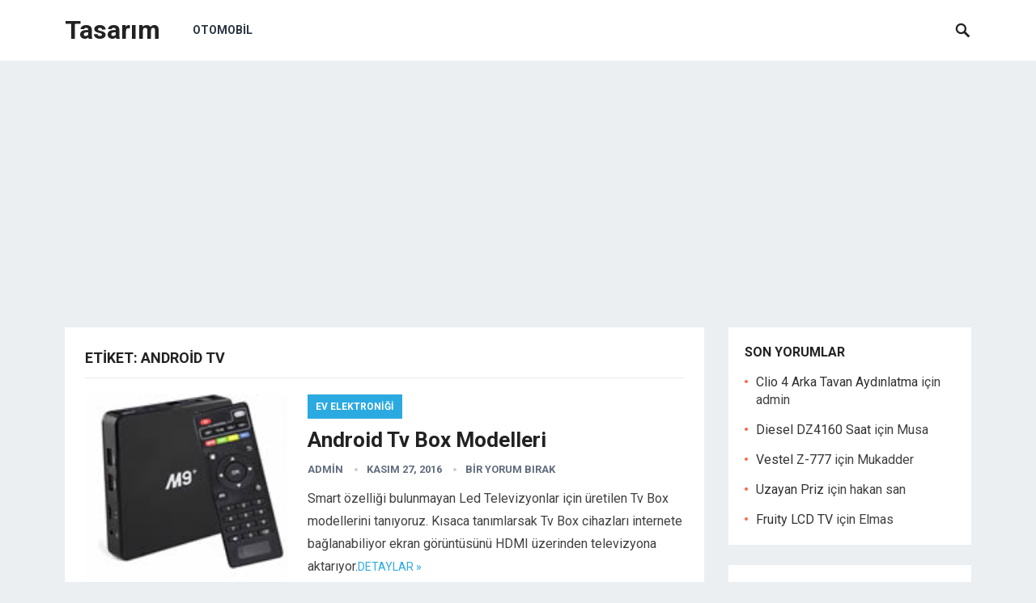

--- FILE ---
content_type: text/html; charset=utf-8
request_url: https://www.google.com/recaptcha/api2/aframe
body_size: 266
content:
<!DOCTYPE HTML><html><head><meta http-equiv="content-type" content="text/html; charset=UTF-8"></head><body><script nonce="i2luqytAHSyQ5dl3UCc-jQ">/** Anti-fraud and anti-abuse applications only. See google.com/recaptcha */ try{var clients={'sodar':'https://pagead2.googlesyndication.com/pagead/sodar?'};window.addEventListener("message",function(a){try{if(a.source===window.parent){var b=JSON.parse(a.data);var c=clients[b['id']];if(c){var d=document.createElement('img');d.src=c+b['params']+'&rc='+(localStorage.getItem("rc::a")?sessionStorage.getItem("rc::b"):"");window.document.body.appendChild(d);sessionStorage.setItem("rc::e",parseInt(sessionStorage.getItem("rc::e")||0)+1);localStorage.setItem("rc::h",'1770134755613');}}}catch(b){}});window.parent.postMessage("_grecaptcha_ready", "*");}catch(b){}</script></body></html>